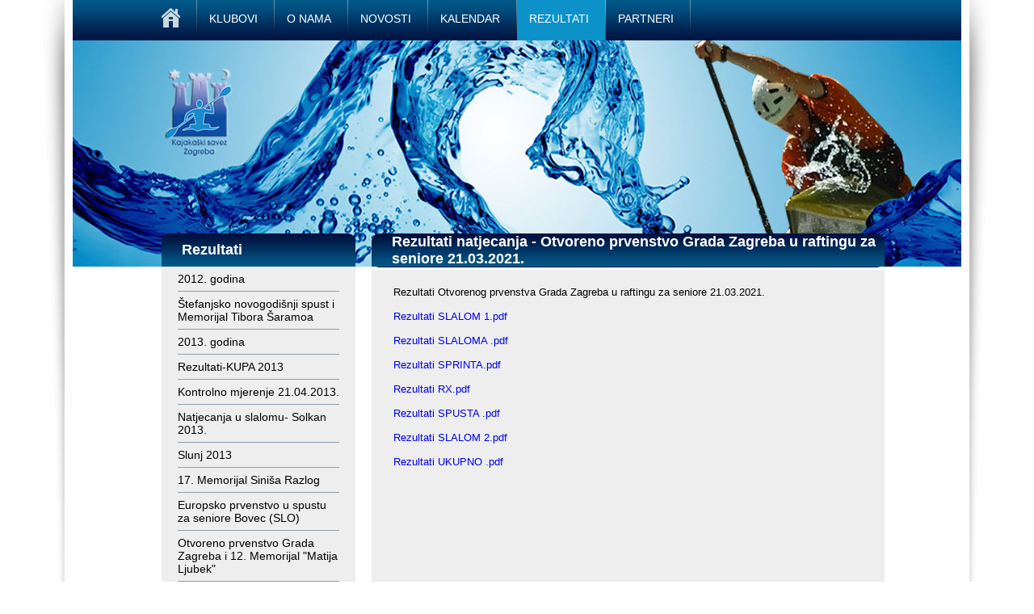

--- FILE ---
content_type: text/html; charset=utf-8
request_url: http://www.kajakaski-savez-zagreb.hr/default.aspx?id=1320
body_size: 43919
content:


<!DOCTYPE html PUBLIC "-//W3C//DTD XHTML 1.0 Transitional//EN" "http://www.w3.org/TR/xhtml1/DTD/xhtml1-transitional.dtd">

<html xmlns="http://www.w3.org/1999/xhtml">
<head>
    <meta http-equiv="Content-Type" content="text/html; charset=utf-8" />
    <title>
		Otvoreno prvenstvo Grada Zagreba u raftingu za seniore 21.03.2021. - Rezultati	 - 
		Kajakaški savez zagreb</title>
    <meta name="keywords" content="kajak, veslanje, kajak zagreb, kajak klub, kajakaski savez zagreb" />
    <meta name="description" content="Kajakaški savez zagreb nudi informacije o kajak i kanu klubovima u Zagrebu. Saznajte više o sportašima i klubovima, te samim natjecanjima i uspjesima sportaša i veslanju." />
    <meta http-equiv="Content-Language" content="hr" />
    <meta name="copyright" content="Kajakaški savez zagreb" />
    <meta name="author" content="Kajakaški savez zagreb" />
    <meta name="Distribution" content="Global" />
    <meta name="Rating" content="General" />
    <meta name="Robots" content="INDEX,FOLLOW" />
	<link href="default.css" rel="stylesheet" type="text/css" />

    <script type="text/javascript" src="js/mootools-core-1.3.2-full-compat-yc.js"></script>
    <script src="js/script.js" type="text/javascript"></script>

    <script src="js/Loop.js" type="text/javascript"></script>
    <script src="js/SlideShow.js" type="text/javascript"></script>
	
	<script src="js/slimbox.js" type="text/javascript"></script>
	<link rel="stylesheet" href="css/slimbox.css" type="text/css" media="screen" />

	<script type="text/javascript">
	  var _gaq = _gaq || [];
	  _gaq.push(['_setAccount', 'UA-38333129-1']);
	  _gaq.push(['_trackPageview']);
	  (function() {
		var ga = document.createElement('script'); ga.type = 'text/javascript'; ga.async = true;
		ga.src = ('https:' == document.location.protocol ? 'https://ssl' : 'http://www') + '.google-analytics.com/ga.js';
		var s = document.getElementsByTagName('script')[0]; s.parentNode.insertBefore(ga, s);
	  })();
	</script>
</head>
<body>

    <div class="mainRoot">
	    <div class="leftBorder"></div>
	    <div class="Root">
		    <div class="menuHolder">
			    <div class="holderLink">
				    <div class='putFloatFirst'><div class='linkBlocksImg'><a href='default.aspx'><img class='imgBlock' border='0' src='img/kuca.png' /></a></div> <img src='img/menuBorder.png' /></div><div class='putFloat'><div class='linkBlocks'><a href='default.aspx?id=6' class='links'>KLUBOVI</a></div> <img src='img/menuBorder.png' /></div><div class='putFloat'><div class='linkBlocks'><a href='default.aspx?id=7' class='links'>O NAMA</a></div> <img src='img/menuBorder.png' /></div><div class='putFloat'><div class='linkBlocks'><a href='default.aspx?id=23' class='links'>NOVOSTI</a></div> <img src='img/menuBorder.png' /></div><div class='putFloat'><div class='linkBlocks'><a href='default.aspx?id=531' class='links'>KALENDAR</a></div> <img src='img/menuBorder.png' /></div><div class='putFloatActive'><div class='linkBlocks'><a href='default.aspx?id=532' class='links'>REZULTATI	</a></div> <img src='img/menuBorder.png' /></div><div class='putFloat'><div class='linkBlocks'><a href='default.aspx?id=606' class='links'>PARTNERI</a></div> <img src='img/menuBorder.png' /></div>
			    </div>	
		    </div>

            


                <div class="mainbackgroundOstalo">
			        <div class="NaslovOstali">                    
                    </div>
		        </div>

                <div class="HolderOstalo">
			        <div class="natjecanjaLeft">
				        <table style="width:240px;" cellspacing="0" cellpadding="0">
					        <thead>
						        <tr class="manjiOkvirTop">
							        <th class="OkvirTopNaslov">
                                    Rezultati	
                                    </th>
						        </tr>
					        </thead>
					        <tbody style="background-color:rgb(238,238,238);">
						       <tr>    <td class='leftMargin'><a class='submenuLink' href='default.aspx?id=537'>2012. godina</a></td></tr><tr>    <td class='leftMargin'>	    <div class='natjecanjaLeftBorder'></div>    </td></tr><tr>    <td class='leftMargin'><a class='submenuLink' href='default.aspx?id=545'>Štefanjsko novogodišnji spust i Memorijal Tibora Šaramoa</a></td></tr><tr>    <td class='leftMargin'>	    <div class='natjecanjaLeftBorder'></div>    </td></tr><tr>    <td class='leftMargin'><a class='submenuLink' href='default.aspx?id=546'>2013. godina</a></td></tr><tr>    <td class='leftMargin'>	    <div class='natjecanjaLeftBorder'></div>    </td></tr><tr>    <td class='leftMargin'><a class='submenuLink' href='default.aspx?id=547'>Rezultati-KUPA 2013</a></td></tr><tr>    <td class='leftMargin'>	    <div class='natjecanjaLeftBorder'></div>    </td></tr><tr>    <td class='leftMargin'><a class='submenuLink' href='default.aspx?id=557'>Kontrolno mjerenje 21.04.2013.</a></td></tr><tr>    <td class='leftMargin'>	    <div class='natjecanjaLeftBorder'></div>    </td></tr><tr>    <td class='leftMargin'><a class='submenuLink' href='default.aspx?id=585'>Natjecanja u slalomu- Solkan 2013.</a></td></tr><tr>    <td class='leftMargin'>	    <div class='natjecanjaLeftBorder'></div>    </td></tr><tr>    <td class='leftMargin'><a class='submenuLink' href='default.aspx?id=586'>Slunj 2013</a></td></tr><tr>    <td class='leftMargin'>	    <div class='natjecanjaLeftBorder'></div>    </td></tr><tr>    <td class='leftMargin'><a class='submenuLink' href='default.aspx?id=710'>17. Memorijal Siniša Razlog</a></td></tr><tr>    <td class='leftMargin'>	    <div class='natjecanjaLeftBorder'></div>    </td></tr><tr>    <td class='leftMargin'><a class='submenuLink' href='default.aspx?id=711'>Europsko prvenstvo u spustu  za seniore Bovec (SLO) </a></td></tr><tr>    <td class='leftMargin'>	    <div class='natjecanjaLeftBorder'></div>    </td></tr><tr>    <td class='leftMargin'><a class='submenuLink' href='default.aspx?id=712'>Otvoreno prvenstvo Grada Zagreba i 12. Memorijal "Matija Ljubek"</a></td></tr><tr>    <td class='leftMargin'>	    <div class='natjecanjaLeftBorder'></div>    </td></tr><tr>    <td class='leftMargin'><a class='submenuLink' href='default.aspx?id=713'>Brandenburg 31.05. - 02.06.2013.</a></td></tr><tr>    <td class='leftMargin'>	    <div class='natjecanjaLeftBorder'></div>    </td></tr><tr>    <td class='leftMargin'><a class='submenuLink' href='default.aspx?id=714'>Europsko seniorsko prvenstvo u slalomu</a></td></tr><tr>    <td class='leftMargin'>	    <div class='natjecanjaLeftBorder'></div>    </td></tr><tr>    <td class='leftMargin'><a class='submenuLink' href='default.aspx?id=715'>Svjetsko prvenstvo u spustu za seniore - Solkan 2013</a></td></tr><tr>    <td class='leftMargin'>	    <div class='natjecanjaLeftBorder'></div>    </td></tr><tr>    <td class='leftMargin'><a class='submenuLink' href='default.aspx?id=716'>Svjetski kup I i II - Banja Luka BiH </a></td></tr><tr>    <td class='leftMargin'>	    <div class='natjecanjaLeftBorder'></div>    </td></tr><tr>    <td class='leftMargin'><a class='submenuLink' href='default.aspx?id=717'>Svjetski kup II </a></td></tr><tr>    <td class='leftMargin'>	    <div class='natjecanjaLeftBorder'></div>    </td></tr><tr>    <td class='leftMargin'><a class='submenuLink' href='default.aspx?id=718'>Svjetski kup finale, Valtellina ( ITA)</a></td></tr><tr>    <td class='leftMargin'>	    <div class='natjecanjaLeftBorder'></div>    </td></tr><tr>    <td class='leftMargin'><a class='submenuLink' href='default.aspx?id=719'>Svjetsko prvenstvo u spustu za juniore</a></td></tr><tr>    <td class='leftMargin'>	    <div class='natjecanjaLeftBorder'></div>    </td></tr><tr>    <td class='leftMargin'><a class='submenuLink' href='default.aspx?id=720'>Prvenstvo Republike Hrvatske u kajaku i kanuu na mirnim vodama</a></td></tr><tr>    <td class='leftMargin'>	    <div class='natjecanjaLeftBorder'></div>    </td></tr><tr>    <td class='leftMargin'><a class='submenuLink' href='default.aspx?id=721'>Europsko prvenstvo U23</a></td></tr><tr>    <td class='leftMargin'>	    <div class='natjecanjaLeftBorder'></div>    </td></tr><tr>    <td class='leftMargin'><a class='submenuLink' href='default.aspx?id=722'>Lovrenčevo 2013</a></td></tr><tr>    <td class='leftMargin'>	    <div class='natjecanjaLeftBorder'></div>    </td></tr><tr>    <td class='leftMargin'><a class='submenuLink' href='default.aspx?id=723'>Svjetski kup - Tacen (SLO)</a></td></tr><tr>    <td class='leftMargin'>	    <div class='natjecanjaLeftBorder'></div>    </td></tr><tr>    <td class='leftMargin'><a class='submenuLink' href='default.aspx?id=724'>Prvenstvo Republike Hrvatske u spustu i slalomu</a></td></tr><tr>    <td class='leftMargin'>	    <div class='natjecanjaLeftBorder'></div>    </td></tr><tr>    <td class='leftMargin'><a class='submenuLink' href='default.aspx?id=725'>Svjetsko prvenstvo u maratonu</a></td></tr><tr>    <td class='leftMargin'>	    <div class='natjecanjaLeftBorder'></div>    </td></tr><tr>    <td class='leftMargin'><a class='submenuLink' href='default.aspx?id=726'>46. Međunarodni kajakaški maraton</a></td></tr><tr>    <td class='leftMargin'>	    <div class='natjecanjaLeftBorder'></div>    </td></tr><tr>    <td class='leftMargin'><a class='submenuLink' href='default.aspx?id=727'>9. Varaždinski kajak kanu maraton</a></td></tr><tr>    <td class='leftMargin'>	    <div class='natjecanjaLeftBorder'></div>    </td></tr><tr>    <td class='leftMargin'><a class='submenuLink' href='default.aspx?id=730'>Otvoreno prvenstvo Grada Zagreba u slalomu 2013.</a></td></tr><tr>    <td class='leftMargin'>	    <div class='natjecanjaLeftBorder'></div>    </td></tr><tr>    <td class='leftMargin'><a class='submenuLink' href='default.aspx?id=734'>Otvoreno prvenstvo Grada Zagreba u spustu, Jesenski spust</a></td></tr><tr>    <td class='leftMargin'>	    <div class='natjecanjaLeftBorder'></div>    </td></tr><tr>    <td class='leftMargin'><a class='submenuLink' href='default.aspx?id=736'>29. kajakaški maraton, Ardeche 2013</a></td></tr><tr>    <td class='leftMargin'>	    <div class='natjecanjaLeftBorder'></div>    </td></tr><tr>    <td class='leftMargin'><a class='submenuLink' href='default.aspx?id=747'>43. Štefanjsko novogodišnji spust i  18. Memorijal "Tibor Šaramo"</a></td></tr><tr>    <td class='leftMargin'>	    <div class='natjecanjaLeftBorder'></div>    </td></tr><tr>    <td class='leftMargin'><a class='submenuLink' href='default.aspx?id=767'>2014. godina</a></td></tr><tr>    <td class='leftMargin'>	    <div class='natjecanjaLeftBorder'></div>    </td></tr><tr>    <td class='leftMargin'><a class='submenuLink' href='default.aspx?id=768'>Državno prvenstvo Slovenije u sprintu na mirnim vodama na 5000m -Most na Soči</a></td></tr><tr>    <td class='leftMargin'>	    <div class='natjecanjaLeftBorder'></div>    </td></tr><tr>    <td class='leftMargin'><a class='submenuLink' href='default.aspx?id=769'>Medvode - Tacen kajak - kanu spust </a></td></tr><tr>    <td class='leftMargin'>	    <div class='natjecanjaLeftBorder'></div>    </td></tr><tr>    <td class='leftMargin'><a class='submenuLink' href='default.aspx?id=770'>Solkan - Slovenija, 05.04. -  06.04.2014.</a></td></tr><tr>    <td class='leftMargin'>	    <div class='natjecanjaLeftBorder'></div>    </td></tr><tr>    <td class='leftMargin'><a class='submenuLink' href='default.aspx?id=772'>Državno prvenstvo u maratonu u kajaku i kanuu na mirnim vodama </a></td></tr><tr>    <td class='leftMargin'>	    <div class='natjecanjaLeftBorder'></div>    </td></tr><tr>    <td class='leftMargin'><a class='submenuLink' href='default.aspx?id=773'>IKAS 2014</a></td></tr><tr>    <td class='leftMargin'>	    <div class='natjecanjaLeftBorder'></div>    </td></tr><tr>    <td class='leftMargin'><a class='submenuLink' href='default.aspx?id=779'>Kupa 2014.</a></td></tr><tr>    <td class='leftMargin'>	    <div class='natjecanjaLeftBorder'></div>    </td></tr><tr>    <td class='leftMargin'><a class='submenuLink' href='default.aspx?id=782'>18. Memorijal Siniša Razlog</a></td></tr><tr>    <td class='leftMargin'>	    <div class='natjecanjaLeftBorder'></div>    </td></tr><tr>    <td class='leftMargin'><a class='submenuLink' href='default.aspx?id=785'>Tacen, slalom 17. -18. 05.2014</a></td></tr><tr>    <td class='leftMargin'>	    <div class='natjecanjaLeftBorder'></div>    </td></tr><tr>    <td class='leftMargin'><a class='submenuLink' href='default.aspx?id=787'>Međunarodna regata "Slavonski Brod 2014"</a></td></tr><tr>    <td class='leftMargin'>	    <div class='natjecanjaLeftBorder'></div>    </td></tr><tr>    <td class='leftMargin'><a class='submenuLink' href='default.aspx?id=788'>Otvoreno prvenstvo Grada Zagreba i 13. Memorijal "Matija Ljubek"</a></td></tr><tr>    <td class='leftMargin'>	    <div class='natjecanjaLeftBorder'></div>    </td></tr><tr>    <td class='leftMargin'><a class='submenuLink' href='default.aspx?id=789'>1. utrka Kupa Republike Hrvatske u kajaku i kanuu  na mirnim vodama za mlađe kadete, kadete i mlađe juniore</a></td></tr><tr>    <td class='leftMargin'>	    <div class='natjecanjaLeftBorder'></div>    </td></tr><tr>    <td class='leftMargin'><a class='submenuLink' href='default.aspx?id=792'>Europsko seniorsko prvenstvo - slalom, Beč, AUT</a></td></tr><tr>    <td class='leftMargin'>	    <div class='natjecanjaLeftBorder'></div>    </td></tr><tr>    <td class='leftMargin'><a class='submenuLink' href='default.aspx?id=793'>Svjetski kup 1, London, GBR</a></td></tr><tr>    <td class='leftMargin'>	    <div class='natjecanjaLeftBorder'></div>    </td></tr><tr>    <td class='leftMargin'><a class='submenuLink' href='default.aspx?id=794'>Svjetski kup, Bohinj Slovenija</a></td></tr><tr>    <td class='leftMargin'>	    <div class='natjecanjaLeftBorder'></div>    </td></tr><tr>    <td class='leftMargin'><a class='submenuLink' href='default.aspx?id=796'>Svjetsko prvenstvo - Valtellina, Italija</a></td></tr><tr>    <td class='leftMargin'>	    <div class='natjecanjaLeftBorder'></div>    </td></tr><tr>    <td class='leftMargin'><a class='submenuLink' href='default.aspx?id=797'>Svjetski kup 2 u  slalomu  - Tacen , Slovenija</a></td></tr><tr>    <td class='leftMargin'>	    <div class='natjecanjaLeftBorder'></div>    </td></tr><tr>    <td class='leftMargin'><a class='submenuLink' href='default.aspx?id=798'>Europsko prvenstvo u maratonu - mirne vode, Pieštany Slovačka</a></td></tr><tr>    <td class='leftMargin'>	    <div class='natjecanjaLeftBorder'></div>    </td></tr><tr>    <td class='leftMargin'><a class='submenuLink' href='default.aspx?id=799'>2. utrka Kupa RH u kajaku i kanuu na mirnim vodama, Petnja </a></td></tr><tr>    <td class='leftMargin'>	    <div class='natjecanjaLeftBorder'></div>    </td></tr><tr>    <td class='leftMargin'><a class='submenuLink' href='default.aspx?id=800'>Svjetski kup 3 - slalom, Prag</a></td></tr><tr>    <td class='leftMargin'>	    <div class='natjecanjaLeftBorder'></div>    </td></tr><tr>    <td class='leftMargin'><a class='submenuLink' href='default.aspx?id=802'>Svjetski kup - Lofer (AUT)</a></td></tr><tr>    <td class='leftMargin'>	    <div class='natjecanjaLeftBorder'></div>    </td></tr><tr>    <td class='leftMargin'><a class='submenuLink' href='default.aspx?id=804'>Europsko juniorsko i U23 prvenstvo - mirne vode</a></td></tr><tr>    <td class='leftMargin'>	    <div class='natjecanjaLeftBorder'></div>    </td></tr><tr>    <td class='leftMargin'><a class='submenuLink' href='default.aspx?id=805'>Europsko juniorsko i U23 prvenstvo - slalom, Skopje</a></td></tr><tr>    <td class='leftMargin'>	    <div class='natjecanjaLeftBorder'></div>    </td></tr><tr>    <td class='leftMargin'><a class='submenuLink' href='default.aspx?id=809'>3. utrka Kupa Republike Hrvatske, Prelog</a></td></tr><tr>    <td class='leftMargin'>	    <div class='natjecanjaLeftBorder'></div>    </td></tr><tr>    <td class='leftMargin'><a class='submenuLink' href='default.aspx?id=810'>Europsko juniorsko prvenstvo u kajaku i kanuu na divljim vodama "Vrbas 2014"</a></td></tr><tr>    <td class='leftMargin'>	    <div class='natjecanjaLeftBorder'></div>    </td></tr><tr>    <td class='leftMargin'><a class='submenuLink' href='default.aspx?id=811'>Svjetski kup 5, Augsburg - Njemačka</a></td></tr><tr>    <td class='leftMargin'>	    <div class='natjecanjaLeftBorder'></div>    </td></tr><tr>    <td class='leftMargin'><a class='submenuLink' href='default.aspx?id=813'>  Prvenstvo RH u kajaku i kanuu na mirnim vodama</a></td></tr><tr>    <td class='leftMargin'>	    <div class='natjecanjaLeftBorder'></div>    </td></tr><tr>    <td class='leftMargin'><a class='submenuLink' href='default.aspx?id=890'>Prvenstvo Republike Hrvatske u spustu i slalomu 2014. Donja Dubrava</a></td></tr><tr>    <td class='leftMargin'>	    <div class='natjecanjaLeftBorder'></div>    </td></tr><tr>    <td class='leftMargin'><a class='submenuLink' href='default.aspx?id=902'>10. Varaždinski kajak kanu maraton 2014.</a></td></tr><tr>    <td class='leftMargin'>	    <div class='natjecanjaLeftBorder'></div>    </td></tr><tr>    <td class='leftMargin'><a class='submenuLink' href='default.aspx?id=903'>Otvoreno prvenstvo Grada Zagreba u slalomu</a></td></tr><tr>    <td class='leftMargin'>	    <div class='natjecanjaLeftBorder'></div>    </td></tr><tr>    <td class='leftMargin'><a class='submenuLink' href='default.aspx?id=906'>Otvoreno prvenstvo Grada Zagreba u spustu, Jesenjski spust</a></td></tr><tr>    <td class='leftMargin'>	    <div class='natjecanjaLeftBorder'></div>    </td></tr><tr>    <td class='leftMargin'><a class='submenuLink' href='default.aspx?id=910'>World ranking u disciplini maratona za 2014. godinu</a></td></tr><tr>    <td class='leftMargin'>	    <div class='natjecanjaLeftBorder'></div>    </td></tr><tr>    <td class='leftMargin'><a class='submenuLink' href='default.aspx?id=918'>44. Štefanjski spust i 19. Memorijal "Tibor Šaramo"</a></td></tr><tr>    <td class='leftMargin'>	    <div class='natjecanjaLeftBorder'></div>    </td></tr><tr>    <td class='leftMargin'><a class='submenuLink' href='default.aspx?id=938'>Rezultati 2015. godina</a></td></tr><tr>    <td class='leftMargin'>	    <div class='natjecanjaLeftBorder'></div>    </td></tr><tr>    <td class='leftMargin'><a class='submenuLink' href='default.aspx?id=939'>Prvenstva Republike Hrvatske u maratonu u kajaku i kanuu na mirnim vodama za 2015. godinu</a></td></tr><tr>    <td class='leftMargin'>	    <div class='natjecanjaLeftBorder'></div>    </td></tr><tr>    <td class='leftMargin'><a class='submenuLink' href='default.aspx?id=941'>Kontrolno mjerenje </a></td></tr><tr>    <td class='leftMargin'>	    <div class='natjecanjaLeftBorder'></div>    </td></tr><tr>    <td class='leftMargin'><a class='submenuLink' href='default.aspx?id=957'>Kupa 2015</a></td></tr><tr>    <td class='leftMargin'>	    <div class='natjecanjaLeftBorder'></div>    </td></tr><tr>    <td class='leftMargin'><a class='submenuLink' href='default.aspx?id=964'>Otvoreno prvenstvo Grada Zagreba i 14. Memorijal "Matija Ljubek"</a></td></tr><tr>    <td class='leftMargin'>	    <div class='natjecanjaLeftBorder'></div>    </td></tr><tr>    <td class='leftMargin'><a class='submenuLink' href='default.aspx?id=965'>2. utrka Kupa Republike Hrvatske </a></td></tr><tr>    <td class='leftMargin'>	    <div class='natjecanjaLeftBorder'></div>    </td></tr><tr>    <td class='leftMargin'><a class='submenuLink' href='default.aspx?id=966'>Europsko seniorsko prvenstvo  u spustu na divljim vodama Vrbas 2015</a></td></tr><tr>    <td class='leftMargin'>	    <div class='natjecanjaLeftBorder'></div>    </td></tr><tr>    <td class='leftMargin'><a class='submenuLink' href='default.aspx?id=967'>ECA Cup 3, Bihać (BiH)</a></td></tr><tr>    <td class='leftMargin'>	    <div class='natjecanjaLeftBorder'></div>    </td></tr><tr>    <td class='leftMargin'><a class='submenuLink' href='default.aspx?id=969'>ECA Cup 3 sprint - spust, Celje (SLO)</a></td></tr><tr>    <td class='leftMargin'>	    <div class='natjecanjaLeftBorder'></div>    </td></tr><tr>    <td class='leftMargin'><a class='submenuLink' href='default.aspx?id=970'>Svjetski kup 1 slalom _Prag, CZE</a></td></tr><tr>    <td class='leftMargin'>	    <div class='natjecanjaLeftBorder'></div>    </td></tr><tr>    <td class='leftMargin'><a class='submenuLink' href='default.aspx?id=971'>Svjetsko seniorsko prvenstvo u sprintu, Beč ,AUT</a></td></tr><tr>    <td class='leftMargin'>	    <div class='natjecanjaLeftBorder'></div>    </td></tr><tr>    <td class='leftMargin'><a class='submenuLink' href='default.aspx?id=975'>Svjetski kup 3, slalom Liptovsky Mikulaš</a></td></tr><tr>    <td class='leftMargin'>	    <div class='natjecanjaLeftBorder'></div>    </td></tr><tr>    <td class='leftMargin'><a class='submenuLink' href='default.aspx?id=976'>Europsko prvenstvo u kajaku i kanuu na mirnim vodama, Bohinj,Slovenija</a></td></tr><tr>    <td class='leftMargin'>	    <div class='natjecanjaLeftBorder'></div>    </td></tr><tr>    <td class='leftMargin'><a class='submenuLink' href='default.aspx?id=978'>Prvenstva Republike Hrvatske u kajaku i kanuu na mirnim vodama </a></td></tr><tr>    <td class='leftMargin'>	    <div class='natjecanjaLeftBorder'></div>    </td></tr><tr>    <td class='leftMargin'><a class='submenuLink' href='default.aspx?id=979'>Svjetsko  prvenstvo za juniore i U-23 nastup  u spustu na divljim vodama, Nantahala USA</a></td></tr><tr>    <td class='leftMargin'>	    <div class='natjecanjaLeftBorder'></div>    </td></tr><tr>    <td class='leftMargin'><a class='submenuLink' href='default.aspx?id=980'>Otvoreno Prvenstvo Republike Hrvatske u slalomu i spustu, </a></td></tr><tr>    <td class='leftMargin'>	    <div class='natjecanjaLeftBorder'></div>    </td></tr><tr>    <td class='leftMargin'><a class='submenuLink' href='default.aspx?id=1069'>Otvoreno Prvenstvo Grada Zagreba u slalomu</a></td></tr><tr>    <td class='leftMargin'>	    <div class='natjecanjaLeftBorder'></div>    </td></tr><tr>    <td class='leftMargin'><a class='submenuLink' href='default.aspx?id=1071'>Otvoreno Prvenstvo Grada Zagreba u spustu, Jesenski spust</a></td></tr><tr>    <td class='leftMargin'>	    <div class='natjecanjaLeftBorder'></div>    </td></tr><tr>    <td class='leftMargin'><a class='submenuLink' href='default.aspx?id=1075'>45. Štefanjski spust i 20.Memorijal Tibor Šaramo</a></td></tr><tr>    <td class='leftMargin'>	    <div class='natjecanjaLeftBorder'></div>    </td></tr><tr>    <td class='leftMargin'><a class='submenuLink' href='default.aspx?id=1093'>2016. godina</a></td></tr><tr>    <td class='leftMargin'>	    <div class='natjecanjaLeftBorder'></div>    </td></tr><tr>    <td class='leftMargin'><a class='submenuLink' href='default.aspx?id=1095'>Kupa 2016.</a></td></tr><tr>    <td class='leftMargin'>	    <div class='natjecanjaLeftBorder'></div>    </td></tr><tr>    <td class='leftMargin'><a class='submenuLink' href='default.aspx?id=1098'>Prvenstvo Republike Hrvatske u maratonu-kajak i kanu mirne vode</a></td></tr><tr>    <td class='leftMargin'>	    <div class='natjecanjaLeftBorder'></div>    </td></tr><tr>    <td class='leftMargin'><a class='submenuLink' href='default.aspx?id=1108'>20. Memorijal Siniša Razlog 2016.</a></td></tr><tr>    <td class='leftMargin'>	    <div class='natjecanjaLeftBorder'></div>    </td></tr><tr>    <td class='leftMargin'><a class='submenuLink' href='default.aspx?id=1109'>15. Memorijalna utrka Matija Ljubek i 1. Zagreb Open Water Festival 2016.</a></td></tr><tr>    <td class='leftMargin'>	    <div class='natjecanjaLeftBorder'></div>    </td></tr><tr>    <td class='leftMargin'><a class='submenuLink' href='default.aspx?id=1112'>Svjetsko prvenstvo u kajaku i kanuu na divljim vodama za seniore „Banja Luka – Vrbas 2016“</a></td></tr><tr>    <td class='leftMargin'>	    <div class='natjecanjaLeftBorder'></div>    </td></tr><tr>    <td class='leftMargin'><a class='submenuLink' href='default.aspx?id=1122'>Prvenstva Repubike Hrvatske u kajaku i kanuu na divljim vodama za kadete i juniore </a></td></tr><tr>    <td class='leftMargin'>	    <div class='natjecanjaLeftBorder'></div>    </td></tr><tr>    <td class='leftMargin'><a class='submenuLink' href='default.aspx?id=1126'>Prvenstvo Republike Hrvatske u slalomu za seniore 2016.</a></td></tr><tr>    <td class='leftMargin'>	    <div class='natjecanjaLeftBorder'></div>    </td></tr><tr>    <td class='leftMargin'><a class='submenuLink' href='default.aspx?id=1127'>47. Međunarodni kajakaški maraton Brežice -Zagreb</a></td></tr><tr>    <td class='leftMargin'>	    <div class='natjecanjaLeftBorder'></div>    </td></tr><tr>    <td class='leftMargin'><a class='submenuLink' href='default.aspx?id=1131'>Otvoreno Prvenstvo Republike Hrvatske i Grada Zagreba u spustu, Jesenski spust</a></td></tr><tr>    <td class='leftMargin'>	    <div class='natjecanjaLeftBorder'></div>    </td></tr><tr>    <td class='leftMargin'><a class='submenuLink' href='default.aspx?id=1135'>46. Štefanjski spust i 21. Memorijal "Tibor Šaramo"</a></td></tr><tr>    <td class='leftMargin'>	    <div class='natjecanjaLeftBorder'></div>    </td></tr><tr>    <td class='leftMargin'><a class='submenuLink' href='default.aspx?id=1142'>2017. godina</a></td></tr><tr>    <td class='leftMargin'>	    <div class='natjecanjaLeftBorder'></div>    </td></tr><tr>    <td class='leftMargin'><a class='submenuLink' href='default.aspx?id=1143'>Medvode -Tacen- spust</a></td></tr><tr>    <td class='leftMargin'>	    <div class='natjecanjaLeftBorder'></div>    </td></tr><tr>    <td class='leftMargin'><a class='submenuLink' href='default.aspx?id=1144'>Međunarodna regata- Mantova -Italija </a></td></tr><tr>    <td class='leftMargin'>	    <div class='natjecanjaLeftBorder'></div>    </td></tr><tr>    <td class='leftMargin'><a class='submenuLink' href='default.aspx?id=1145'>Državno prvenstvo u maratonu - kajak i kanu - mirne i divlje vode</a></td></tr><tr>    <td class='leftMargin'>	    <div class='natjecanjaLeftBorder'></div>    </td></tr><tr>    <td class='leftMargin'><a class='submenuLink' href='default.aspx?id=1146'>IKAS 2017.</a></td></tr><tr>    <td class='leftMargin'>	    <div class='natjecanjaLeftBorder'></div>    </td></tr><tr>    <td class='leftMargin'><a class='submenuLink' href='default.aspx?id=1147'>ECA Cup 2 spust - sprint, Banja Luka Vrbas 2017</a></td></tr><tr>    <td class='leftMargin'>	    <div class='natjecanjaLeftBorder'></div>    </td></tr><tr>    <td class='leftMargin'><a class='submenuLink' href='default.aspx?id=1152'>Prvenstvo Republike Hrvatske u kajaku i kanuu na mirnim vodama 2017.</a></td></tr><tr>    <td class='leftMargin'>	    <div class='natjecanjaLeftBorder'></div>    </td></tr><tr>    <td class='leftMargin'><a class='submenuLink' href='default.aspx?id=1197'>22. Memorijal "Tibor Šaramo" i 47. Tradicionalni Štefanjski spust</a></td></tr><tr>    <td class='leftMargin'>	    <div class='natjecanjaLeftBorder'></div>    </td></tr><tr>    <td class='leftMargin'><a class='submenuLink' href='default.aspx?id=1209'>2018. godina</a></td></tr><tr>    <td class='leftMargin'>	    <div class='natjecanjaLeftBorder'></div>    </td></tr><tr>    <td class='leftMargin'><a class='submenuLink' href='default.aspx?id=1210'>Otvorenje sezone Tacen -slalom</a></td></tr><tr>    <td class='leftMargin'>	    <div class='natjecanjaLeftBorder'></div>    </td></tr><tr>    <td class='leftMargin'><a class='submenuLink' href='default.aspx?id=1211'>Europski kup_Skopje_07042018</a></td></tr><tr>    <td class='leftMargin'>	    <div class='natjecanjaLeftBorder'></div>    </td></tr><tr>    <td class='leftMargin'><a class='submenuLink' href='default.aspx?id=1212'>IKAS_2018</a></td></tr><tr>    <td class='leftMargin'>	    <div class='natjecanjaLeftBorder'></div>    </td></tr><tr>    <td class='leftMargin'><a class='submenuLink' href='default.aspx?id=1214'>KUPA 2018</a></td></tr><tr>    <td class='leftMargin'>	    <div class='natjecanjaLeftBorder'></div>    </td></tr><tr>    <td class='leftMargin'><a class='submenuLink' href='default.aspx?id=1215'>Otvoreno prvenstvo Republike Hrvatske u kajaku i kanuu u maratonu, Sisak 2018</a></td></tr><tr>    <td class='leftMargin'>	    <div class='natjecanjaLeftBorder'></div>    </td></tr><tr>    <td class='leftMargin'><a class='submenuLink' href='default.aspx?id=1219'>17. Memorijal "Matija Ljubek 2018"</a></td></tr><tr>    <td class='leftMargin'>	    <div class='natjecanjaLeftBorder'></div>    </td></tr><tr>    <td class='leftMargin'><a class='submenuLink' href='default.aspx?id=1232'>23. Memorijal "Tibor Šaramo" i 48. Štefanjski spust</a></td></tr><tr>    <td class='leftMargin'>	    <div class='natjecanjaLeftBorder'></div>    </td></tr><tr>    <td class='leftMargin'><a class='submenuLink' href='default.aspx?id=1240'>2019. godina</a></td></tr><tr>    <td class='leftMargin'>	    <div class='natjecanjaLeftBorder'></div>    </td></tr><tr>    <td class='leftMargin'><a class='submenuLink' href='default.aspx?id=1243'>Prvenstvo Republike Hrvatske u maratonu u kajaku i kanuu na mirnim vodama  </a></td></tr><tr>    <td class='leftMargin'>	    <div class='natjecanjaLeftBorder'></div>    </td></tr><tr>    <td class='leftMargin'><a class='submenuLink' href='default.aspx?id=1245'>Kupa 2019</a></td></tr><tr>    <td class='leftMargin'>	    <div class='natjecanjaLeftBorder'></div>    </td></tr><tr>    <td class='leftMargin'><a class='submenuLink' href='default.aspx?id=1249'>ECA europa-cup i ICF WW Sprint  Augsburg/Eiskanal 27.-28.04.2019.</a></td></tr><tr>    <td class='leftMargin'>	    <div class='natjecanjaLeftBorder'></div>    </td></tr><tr>    <td class='leftMargin'><a class='submenuLink' href='default.aspx?id=1250'>Međunarodni canoe slalom -Tacen 27.-28.04.2019.</a></td></tr><tr>    <td class='leftMargin'>	    <div class='natjecanjaLeftBorder'></div>    </td></tr><tr>    <td class='leftMargin'><a class='submenuLink' href='default.aspx?id=1257'>Državno prvenstvo u kajaku i kanuu na mirnim vodama Zagreb 19.-21.7.2019.</a></td></tr><tr>    <td class='leftMargin'>	    <div class='natjecanjaLeftBorder'></div>    </td></tr><tr>    <td class='leftMargin'><a class='submenuLink' href='default.aspx?id=1274'>24. Memorijal "Tibor Šaramo" i 49. Tradicionalni Štefanjski spust</a></td></tr><tr>    <td class='leftMargin'>	    <div class='natjecanjaLeftBorder'></div>    </td></tr><tr>    <td class='leftMargin'><a class='submenuLink' href='default.aspx?id=1284'>2020. godina</a></td></tr><tr>    <td class='leftMargin'>	    <div class='natjecanjaLeftBorder'></div>    </td></tr><tr>    <td class='leftMargin'><a class='submenuLink' href='default.aspx?id=1286'>Otvoreno prvenstvo Grada Zagreba na mirnim vodama za mlađe kadete,  kadete, juniore i seniore</a></td></tr><tr>    <td class='leftMargin'>	    <div class='natjecanjaLeftBorder'></div>    </td></tr><tr>    <td class='leftMargin'><a class='submenuLink' href='default.aspx?id=1291'>Prvenstvo Republike Hrvatske u slalomu i spustu, Donja Dubrava 27. i 28. lipnja 2020.</a></td></tr><tr>    <td class='leftMargin'>	    <div class='natjecanjaLeftBorder'></div>    </td></tr><tr>    <td class='leftMargin'><a class='submenuLink' href='default.aspx?id=1292'>Prvenstvo Republike Hrvatske - mirna voda, Zagreb 31.7.-2.8.2020.</a></td></tr><tr>    <td class='leftMargin'>	    <div class='natjecanjaLeftBorder'></div>    </td></tr><tr>    <td class='leftMargin'><a class='submenuLink' href='default.aspx?id=1302'>Memorijalni spust -klasika  Zdravko Tumara 21.11.2020.</a></td></tr><tr>    <td class='leftMargin'>	    <div class='natjecanjaLeftBorder'></div>    </td></tr><tr>    <td class='leftMargin'><a class='submenuLink' href='default.aspx?id=1304'>Prvenstvo Republike Hrvatske u spustu- klasika za juniore i seniore 21.11.2020.</a></td></tr><tr>    <td class='leftMargin'>	    <div class='natjecanjaLeftBorder'></div>    </td></tr><tr>    <td class='leftMargin'><a class='submenuLink' href='default.aspx?id=1319'>2021. godina</a></td></tr><tr>    <td class='leftMargin'>	    <div class='natjecanjaLeftBorder'></div>    </td></tr><tr>    <td class='leftMargin'><strong><a class='submenuLink' href='default.aspx?id=1320'>Otvoreno prvenstvo Grada Zagreba u raftingu za seniore 21.03.2021.</a></strong></td></tr><tr>    <td class='leftMargin'>	    <div class='natjecanjaLeftBorder'></div>    </td></tr><tr>    <td class='leftMargin'><a class='submenuLink' href='default.aspx?id=1328'>European Open canoe slalom Cup</a></td></tr><tr>    <td class='leftMargin'>	    <div class='natjecanjaLeftBorder'></div>    </td></tr><tr>    <td class='leftMargin'><a class='submenuLink' href='default.aspx?id=1330'>2. utrka Kupa Grad Zagreba</a></td></tr><tr>    <td class='leftMargin'>	    <div class='natjecanjaLeftBorder'></div>    </td></tr><tr>    <td class='leftMargin'><a class='submenuLink' href='default.aspx?id=1331'>Otvoreno Prvenstvo Grada Zagreba i Memorijal Matije Ljubeka</a></td></tr><tr>    <td class='leftMargin'>	    <div class='natjecanjaLeftBorder'></div>    </td></tr><tr>    <td class='leftMargin'><a class='submenuLink' href='default.aspx?id=1336'> 1. utrka Kupa RH - Hrvatske kajakaške lige i 50. Majskog turnira gradova Belišće 15.5.2021. </a></td></tr><tr>    <td class='leftMargin'>	    <div class='natjecanjaLeftBorder'></div>    </td></tr><tr>    <td class='leftMargin'><a class='submenuLink' href='default.aspx?id=1347'> 50. Štefanjski spust i 25. Memorijal Tibora Šaramoa</a></td></tr><tr>    <td class='leftMargin'>	    <div class='natjecanjaLeftBorder'></div>    </td></tr><tr>    <td class='leftMargin'><a class='submenuLink' href='default.aspx?id=1363'>2022. godina</a></td></tr><tr>    <td class='leftMargin'>	    <div class='natjecanjaLeftBorder'></div>    </td></tr><tr>    <td class='leftMargin'><a class='submenuLink' href='default.aspx?id=1366'>Otvoreno Prvenstvo Grada Zagreba u maratonu</a></td></tr><tr>    <td class='leftMargin'>	    <div class='natjecanjaLeftBorder'></div>    </td></tr><tr>    <td class='leftMargin'><a class='submenuLink' href='default.aspx?id=1367'>Watermark Ludbreg</a></td></tr><tr>    <td class='leftMargin'>	    <div class='natjecanjaLeftBorder'></div>    </td></tr><tr>    <td class='leftMargin'><a class='submenuLink' href='default.aspx?id=1370'>Otvoreno Prvenstvo Grada Zagreba i 20. Memorijal Matije Ljubeka 2022</a></td></tr><tr>    <td class='leftMargin'>	    <div class='natjecanjaLeftBorder'></div>    </td></tr><tr>    <td class='leftMargin'><a class='submenuLink' href='default.aspx?id=1375'>Državno prvenstvo -mirne vode </a></td></tr><tr>    <td class='leftMargin'>	    <div class='natjecanjaLeftBorder'></div>    </td></tr><tr>    <td class='leftMargin'><a class='submenuLink' href='default.aspx?id=1396'>Državno prvenstvo -slalom-kadeti i juniori, Donja Dubrava 02.09.2022.</a></td></tr><tr>    <td class='leftMargin'>	    <div class='natjecanjaLeftBorder'></div>    </td></tr><tr>    <td class='leftMargin'><a class='submenuLink' href='default.aspx?id=1397'>Državno prvenstvo -spust-sprint-kadeti i juniori, Donja Dubrava,02.09.2022</a></td></tr><tr>    <td class='leftMargin'>	    <div class='natjecanjaLeftBorder'></div>    </td></tr><tr>    <td class='leftMargin'><a class='submenuLink' href='default.aspx?id=1398'>Državno prvenstvo-slalom-seniori, Donja Dubrava 03.09.2022.</a></td></tr><tr>    <td class='leftMargin'>	    <div class='natjecanjaLeftBorder'></div>    </td></tr><tr>    <td class='leftMargin'><a class='submenuLink' href='default.aspx?id=1399'>Državno prvenstvo -spust-sprint-seniori-Donja Dubrava, 04.09.2022</a></td></tr><tr>    <td class='leftMargin'>	    <div class='natjecanjaLeftBorder'></div>    </td></tr><tr>    <td class='leftMargin'><a class='submenuLink' href='default.aspx?id=1408'>53. Međunarodni kajakaški maratona Sava, Samoborski Otok -Zagreb	                 </a></td></tr><tr>    <td class='leftMargin'>	    <div class='natjecanjaLeftBorder'></div>    </td></tr><tr>    <td class='leftMargin'><a class='submenuLink' href='default.aspx?id=1409'>Otvoreno prvenstvo Grada Zagreba u spustu u kajaku i kanuu, Jesenski spust i Memorijal “Zdravko Tumara-Eke“</a></td></tr><tr>    <td class='leftMargin'>	    <div class='natjecanjaLeftBorder'></div>    </td></tr><tr>    <td class='leftMargin'><a class='submenuLink' href='default.aspx?id=1415'>51. Štefanjski spust i 26. Memorijal Tibor Šaramo</a></td></tr><tr>    <td class='leftMargin'>	    <div class='natjecanjaLeftBorder'></div>    </td></tr><tr>    <td class='leftMargin'><a class='submenuLink' href='default.aspx?id=1422'>2023. godina</a></td></tr><tr>    <td class='leftMargin'>	    <div class='natjecanjaLeftBorder'></div>    </td></tr><tr>    <td class='leftMargin'><a class='submenuLink' href='default.aspx?id=1425'>Otvoreno Prvenstvo Grada Zagreba u maratonu 02.04.2023.</a></td></tr><tr>    <td class='leftMargin'>	    <div class='natjecanjaLeftBorder'></div>    </td></tr><tr>    <td class='leftMargin'><a class='submenuLink' href='default.aspx?id=1432'>Otvoreno Prvenstvo Grada Zagreba i  21. Memorijal Matije Ljubeka 2023</a></td></tr><tr>    <td class='leftMargin'>	    <div class='natjecanjaLeftBorder'></div>    </td></tr><tr>    <td class='leftMargin'><a class='submenuLink' href='default.aspx?id=1446'>Prvenstvo Republike Hrvatske na mirnim vodama za sve uzrasne kategorije, 15. - 17. rujna 2023.</a></td></tr><tr>    <td class='leftMargin'>	    <div class='natjecanjaLeftBorder'></div>    </td></tr><tr>    <td class='leftMargin'><a class='submenuLink' href='default.aspx?id=1448'>54. Međunarodni kajakaški maraton</a></td></tr><tr>    <td class='leftMargin'>	    <div class='natjecanjaLeftBorder'></div>    </td></tr><tr>    <td class='leftMargin'><a class='submenuLink' href='default.aspx?id=1453'>Otvoreno Prvenstvo Grada Zagreba, Jesenski spust i Memorijal Zdravko Tumara- Eke 2023. Prvenstvo Republike Hrvatske u spustu za kadete, juniore i seniore</a></td></tr><tr>    <td class='leftMargin'>	    <div class='natjecanjaLeftBorder'></div>    </td></tr>
					        </tbody>
				        </table>
				        <div class="leftBottomOkvir"></div>
						
						
						
			        </div>
			        <div class="natjecanjaRight">
				        <table style="width:635px;" cellspacing="0" cellpadding="0">
					        <thead>
						        <tr class="veciOkvirTop">
							        <th class="OkvirTopNaslov" colspan="3">
                                    Rezultati natjecanja - Otvoreno prvenstvo Grada Zagreba u raftingu za seniore 21.03.2021.
                                    </th>
						        </tr>
                                <tr>
							        <td colspan="3" style="height:3px;"></td>
						        </tr>
					        </thead>
					        <tbody style="background-color:rgb(238,238,238);">
                                <tr>

                                    <td style='padding: 20px 27px;height:400px;vertical-align:top;'><div>
	<span style="font-size: 10pt; line-height: 115%; font-family: Arial, sans-serif;">Rezultati Otvorenog prvenstva Grada Zagreba u raftingu za seniore 21.03.2021.<br />
	<br />
	<a href="http://www.kajakaski-savez-zagreb.hr/dokumenti/Rezultati%20SLALOM%201(1).pdf">Rezultati SLALOM 1.pdf</a><br />
	<!--[if !supportLineBreakNewLine]--></span><br />
	<a href="http://www.kajakaski-savez-zagreb.hr/dokumenti/Rezultati%20SLALOMA(1).pdf">Rezultati SLALOMA .pdf</a><br />
	<br />
	<a href="http://www.kajakaski-savez-zagreb.hr/dokumenti/Rezultati%20SPRINTA.pdf">Rezultati SPRINTA.pdf</a><br />
	&nbsp;</div>
<div>
	<a href="http://www.kajakaski-savez-zagreb.hr/dokumenti/Rezultati%20RX(1).pdf">Rezultati RX.pdf</a><br />
	<br />
	<a href="http://www.kajakaski-savez-zagreb.hr/dokumenti/Rezultati%20SPUSTA(1).pdf">Rezultati SPUSTA .pdf</a><br />
	<br />
	<a href="http://www.kajakaski-savez-zagreb.hr/dokumenti/Rezultati%20SLALOM%202(2).pdf">Rezultati SLALOM 2.pdf</a><br />
	<br />
	<a href="http://www.kajakaski-savez-zagreb.hr/dokumenti/Rezultati%20UKUPNO(1).pdf">Rezultati UKUPNO .pdf</a><br />
	<br />
	<br />
	<br />
	<br />
	<br />
	<br />
	<br />
	<br />
	<br />
	<br />
	<br />
	<br />
	<br />
	<br />
	<br />
	<br />
	<br />
	<br />
	<br />
	<br />
	<br />
	<br />
	<br />
	<br />
	<br />
	<br />
	<br />
	&nbsp;</div>


                                    </td>
                                </tr>
						    
				        </table>
				        <div class="RightBottomOkvir"></div>
			        </div>
		        </div>  


            





		   <div class="Footer">
               <div class="footerMargins">
	               <div class="footerParts">
		               <img class="footerBorderMargin" src="img/footerBorder.png" />
		               <div class="footerNews" >
			               <h3 class="footerNaslov">Linkovi</h3>
			               <div class="footerSadrzaj">
				               <div><a class='footerLinks' href='default.aspx?id=6'><img class='imgStar' src='img/star.png' />Klubovi</a></div><div><a class='footerLinks' href='default.aspx?id=7'><img class='imgStar' src='img/star.png' />O nama</a></div><div><a class='footerLinks' href='default.aspx?id=23'><img class='imgStar' src='img/star.png' />Novosti</a></div><div><a class='footerLinks' href='default.aspx?id=531'><img class='imgStar' src='img/star.png' />Kalendar</a></div><div><a class='footerLinks' href='default.aspx?id=532'><img class='imgStar' src='img/star.png' />Rezultati	</a></div><div><a class='footerLinks' href='default.aspx?id=606'><img class='imgStar' src='img/star.png' />Partneri</a></div>
			               </div>
		               </div>	
	               </div>
	               <div class="footerParts">
		               <img class="footerBorderMargin" src="img/footerBorder.png" />
		               <div class="footerNews">
			               <h3 class="footerNaslov">Galerija slika</h3>
			               <div class="footerSadrzaj">
			               <!-- ubaciti slike--->						
			               <a class="footerLinks" style="text-decoration:underline;" href="default.aspx?id=602">Pogledajte galerije</a>
			               </div>
		               </div>
	               </div>
	               <div class="footerParts">
		               <img class="footerBorderMargin" src="img/footerBorder.png" />		               
			           <div class="footerNews">
	<h3 class="footerNaslov">
		Kontaktirajte nas:</h3>
	<div class="footerText">
		<img class="footerContactPictures" src="img/kucaFooter.png" />Savska cesta 193<br />
		&nbsp;&nbsp;&nbsp;&nbsp;&nbsp;&nbsp;&nbsp; 10000 Zagreb</div>
	<div class="footerText">
		<img class="footerContactPictures" src="img/phoneFooter.png" />&nbsp;&nbsp;&nbsp;&nbsp;&nbsp; 01/3831 920<br />
		<span style="margin-left:42px;">01/3831 921</span><br />
		&nbsp;</div>
	<div class="footerText">
		<img class="footerContactPictures" src="img/msgFooter.png" /><a href="mailto:info@kajak-zg.com" style="color:white;">info@kajak-zg.com</a></div>
</div>
		              
	               </div>
	               <div class="footerParts">
		                <img class="footerBorderMargin" src="img/footerBorder.png" />
		                <div class="footerNews" style="margin-bottom: 40px;">
	<h3 class="footerNaslov">
		Download dokumenta</h3>
	<div class="footerSadrzaj">
		<div>
			<a class="footerLinks" href="default.aspx?id=539"><img class="imgStar" src="img/star.png" /> Za klubove</a></div>
		<div>
			<a class="footerLinks" href="default.aspx?id=540"><img class="imgStar" src="img/star.png" /> Za sporta&scaron;e</a></div>
	</div>
</div>

							<form name="frmLogin" id="frmLogin" method="post" style="padding-top: 70px;">							
								<span style="color:white;">Lozinka:</span> <input type="password" name="pass" style="width:100px;" /> <input type="submit" value="Ok" /> <input type="hidden" name="isItLogin" value="yes" />							
							</form>
							
						
	               </div>
                </div>
            </div>




	    </div>
	    <div class="rightBorder"></div>
    </div>

</body>
</html>


--- FILE ---
content_type: text/css
request_url: http://www.kajakaski-savez-zagreb.hr/default.css
body_size: 8601
content:
/* CSS RESET & GLOBALS */
html, body, div, span, applet, object, iframe, h1, h2, h3, h4, h5, h6, p, blockquote, pre, a, abbr, acronym, address, big, cite, code, del, dfn, font, ins, kbd, q, s, samp, small, tt, var, fieldset, form, label, legend, caption { margin: 0; padding: 0; border: 0; outline: 0; font-weight: inherit; font-style: inherit; font-size: 100%; font-family: inherit; }

a:link, a:active, a:visited, a:hover { text-decoration: none; }

body{font-family:arial;font-size:13px;}
a {text-decoration:none;}
.mainRoot{width:1175px;margin:0px auto;}
.leftBorder{background-image:url('img/leftBorder.png');backgorund-repeat:none;width:27px;height:980px;float:left;}
.rightBorder{background-image:url('img/rightBorder.png');backgorund-repeat:none;width:28px;height:980px;float:left;}

.Root{width:1100px;margin:0px auto;float:left;background-color:white;padding-left:10px;padding-right:10px;}

.menuHolder{background-image:url('img/menu.jpg');padding-left:110px;}
/** izbornik**/
.holderLink{overflow:hidden;}
.putFloatFirst{float:left;overflow:hidden;}
.putFloat{float:left;overflow:hidden;}
.linkBlocksImg{float:left;padding-top:10px;}
.imgBlock{margin-right:20px;}
.linkBlocks{float:left;padding-top:15px;}
.links{color:#ffffff;text-decoration:none;margin-left:15px;margin-right:20px;font-size:14px;}
.putFloatActive{float:left;overflow:hidden;background-color:#0c92c9;}

/*****/

.mainbackground{overflow:hidden;background:url('img/mainBackground.jpg') no-repeat -120px 0;height:628px;}
.mainContent{background-image: url("img/indexNewsBg.png");    height: 304px;    margin-left: 100px;    margin-top: 260px;    position: relative;    width: 928px;}
.mainContentText{ left: 0;    padding-left: 20px;    padding-top: 55px;    position: absolute;    top: 0;    width: 560px;}
.glavnaVijest{font-size:21px;font-weight:bold;margin-top:10px;color:#000000;line-height:25px;overflow:hidden;}
.glavniText{height:100px;margin-top:15px;font-size:13px;line-height:21px;overflow:hidden;}
/*.findMore{background:none;background-image:url('img/satnajVise.jpg');background-repeat:none;width:114px;height:30px;margin-top:10px;cursor:pointer;}
.findMoreText{padding-top:5px;padding-left:10px;color:#ffffff;font-size:14px;text-decoration:none;}*/

.findMore {width:129px;height:30px;margin-left:-5px;}
.findMore a {display:block;background:url(img/btn.png) center center no-repeat;width:129px;height:30px;text-align:center;padding:12px 10px 0 0;color:white;}
.findMore a:hover {display:block;background:url(img/btn-a.png) center center no-repeat;width:129px;height:30px;color:white;}

.findMoreSmall {width:96px;height:20px;margin-left:-5px;font-size:12px;}
.findMoreSmall a {display:block;background:url(img/btn_s.png) center center no-repeat;width:96px;height:20px;text-align:center;padding:4px 10px 0 0;color:white;}
.findMoreSmall a:hover {display:block;background:url(img/btn_s-a.png) center center no-repeat;width:96px;height:20px;color:white;}

.holderCircle{ bottom: 5px;    left: 20px;    padding-top: 13px;    position: absolute;}
.circ{display:inline;}

.newsHolder{padding-top:25px;float:left;/*margin-left:105px;margin-right:90px;*/position: relative;width: 1100px;}
.newsContent{background:none;background-image:url('img/vijestiHolderPNG.png');width:204px;height:265px;float:left;margin-right:29px;}
.newsPadding{padding-left:13px;padding-right:20px;}
.newsTitle{text-aling:left;font-size:15px;font-weight:bold;color:#000000;padding-top:15px;}
.newsPicHolder{position:relative;width:169px;height:101px;overflow:hidden;margin-top: 15px;}
.overPic {position:absolute;top:0;left;0;}
.newsText{padding-top:5px;font-size:12px;line-height:18px;color:#000000;height: 72px;overflow:hidden;}
.findRedirect{background:none;background-image:url('img/sznViseJPG.jpg');width:109px;height:23px;cursor:pointer;margin-left: 70px;}
.findRedirectText{padding-top:2px;padding-left:5px;font-size:14px;}
.findRedirectText a {color:#ffffff;}
.findRedirectText a:hover {color:#ffffff;text-decoration:underline;}

/**footer***/
.Footer{overflow:hidden;float:left;margin-top:25px;background:none;background-image:url('img/footerBg.jpg');width:1100px;height:203px;font-size:14px;line-height:16px;font-size:11px;}
.footerMargins{margin-left:95px;margin-right:90px;} 
.footerParts{float:left;margin-top:15px;overflow:hidden;width:227px;}
.footerBorderMargin{float:left;margin-right:10px;}
.footerNews{float:left;padding-left:20px;margin-right:50px;}
.footerNaslov{color:#ffffff;font-weight:bold;}
.footerSadrzaj{margin-top:10px;padding-left:5px;}
.footerLinks{text-decoration:none;color:#ffffff;border:none;}
.footerLinks a {border:none;}
.footerLinks:hover{color:#0c92c9;border:none;}
.imgStar{padding-bottom:5px;margin-right:3px;}
.footerContactPictures{padding-top:12px;margin-right:3px;}
.footerText{color:#ffffff;}

/*** sportasi.html ***/
.sportasiMenu{background-image:url('img/contentSportasiTop.png');background-repeat:none;height:41px;}
.sportasiNaslov{float:left;width:170px;padding-top:15px;color:#ffffff;text-align:left}
.sportasiPodaci{float:left;width:170px;padding-top:10px;text-align:left;}
.sportasiSaznajVise{float:left;width:114px;background:none;background-image:url('img/satnajVise.jpg');background-repeat:none;height:30px;margin-top:10px;cursor:pointer;}
.sportasiSaznajViseText{padding-top:6px;padding-left:10px;font-size:14px;}
.sportasiSaznajViseText a {color:#ffffff;text-decoration:none;}
.sportasiSaznajViseText a:hover {color:#ffffff;text-decoration:underline;}
.sportasiBottom{background-image:url('img/contentSportasiBottom.png');background-repeat:none;height:22px;width:909px;}
.sportasiBorder{border-bottom:solid 1px #8a9fad;width:800px;margin-top:5px;margin-left:50px;}
.sportasiPomakLijevo{float:left;width:50px;padding-top:15px;}
/*****sportasi****/

/***natjecanja.html***/
.natjecanjaLeft{overflow:hidden;float:left;}
.manjiOkvirTop{background-image:url('img/leftTopNatjecanjaManji.png');background-repeat:none;height:41px;}
.leftMargin{padding-left:20px;padding-right:20px;padding-top:5px;}
.natjecanjaLeftBorder{border-bottom:solid 1px #8a9fad;width:200px;/*margin-top:5px;*//*margin-bottom:10px;*/}
.leftBottomOkvir{background-image:url('img/leftBottomNatjecanjaManji.png');background-repeat:none;width:240px;height:21px;}
.natjecanjaRight{overflow:hidden;float:left;margin-left:20px;}
.veciOkvirTop{background-image:url('img/rightTopNatjecanjaVeci.png');background-repeat:none;height:41px;color:#ffffff;}
.bgTableBlue{background-color:#005989;color:#ffffff;font-size:15px;font-weight:bold;padding-left:25px;padding-top:5px;padding-bottom:5px;}
.whiteBorder{border:solid 1px #ffffff;}
.moveLeft{padding-left:25px;padding-top:10px;} 
.moveRight{padding-left:25px;padding-right:25px;padding-top:10px;}
.natjecanjaRightBorder{border-bottom:solid 1px #8a9fad;width:580px;margin-top:5px;margin-left:25px;margin-bottom:15px;}
.RightBottomOkvir{background-image:url('img/rightBottomNatjecanjaVeci.png');background-repeat:none;width:635px;height:22px;}

/*** ostale zajednicko***/
.mainbackgroundOstalo{overflow:hidden;background:url('img/mainBackground.jpg') no-repeat -120px 0;height:280px;}
.HolderOstalo{overflow:hidden;margin-left:110px;margin-top:-41px;}
.NaslovOstali{color:#ffffff;margin-top:190px;margin-left:110px;font-size:24px;font-weight:bold;}
.OkvirTopNaslov{color:#ffffff;font-size:18px;font-weight:bold;text-align:left;padding-left:25px;}
/****/

/**klubovi.html***/
.kluboviTblNaslovnaBg{background-image:url('img/kluboviTopNaslov.png');background-repeat:none;height:41px;}
.kluboviTDFirst{padding-left:25px;padding-top:10px;width: 120px;}
.kluboviTDRest{padding-top:10px;}
.kluboviBorderFirst{border-bottom:solid 1px #8a9fad;width:260px;margin-left:25px;padding-top:5px;padding-bottom:5px;}
.kluboviBorder{border-bottom:solid 1px #8a9fad;width:260px;padding-top:5px;padding-bottom:5px;}
.klubFindMore{background-image:url('img/kluboviSaznajVise.jpg');background-repeat:none;width:171px;height:30px;margin-top:20px;margin-left:25px;margin-bottom:10px;}
.klubFindMoreStyle{padding-left:7px;padding-top:7px;cursor:pointer;}
.klubFindMoreStyle a:hover {text-decoration:underline;}
.FindMoreLinkremoveUnderline{text-decoration:none;color:#ffffff;}
.kluboviHolderBottom{background-image:url('img/kluboviBottom.png');background-repeat:none;width:908px;height:21px;margin-bottom:20px;}



.slikaNovostNaslovna {width: 166px; position: absolute; height: 150px; top: 60px; left: 673px;}
.submenuLink {font-size:14px;color:black;padding:2px 0;display:block;}

--- FILE ---
content_type: application/javascript
request_url: http://www.kajakaski-savez-zagreb.hr/js/SlideShow.js
body_size: 7690
content:
/*
---

name: "SlideShow"

description: "Extensible mid-level class that manages transitions of elements that share the same space, typically for slideshows, tabs, and galleries."

license: "MIT-style license."

authors: "Ryan Florence <http://ryanflorence.com>"

requires:
  - Core/Fx.Tween
  - Core/Slick.Parser
  - Loop/Loop

provides:
  - SlideShow

...
*/

;(function(){

var SlideShow = this.SlideShow = new Class({

	Implements: [Options, Events, Loop],

	options: {
		/*
		onShow: function(){},
		onShowComplete: function(){},
		onReverse: function(){},
		onPlay: function(){},
		onPause: function(){},
		*/
		delay: 7000,
		transition: 'crossFade',
		duration: 500,
		autoplay: false,
		dataAttribute: 'data-slideshow',
		selector: '> *',
		initialSlideIndex: 0
	},

	transitioning: false,
	reversed: false,

	initialize: function(element, options, noSetup){
		this.element = document.id(element);
		this.setOptions(options);
		if (!noSetup) this.setup();
	},

	setup: function(options){
		if (options) this.setOptions(options);
		this.slides = this.element.getElements(this.options.selector);
		this.setupElement().setupSlides();
		this.current = this.current || this.slides[this.options.initialSlideIndex];
		this.index = this.current.retrieve('slideshow-index');
		this.setLoop(this.show.pass(this.reversed ? 'previous' : 'next', this), this.options.delay);
		if (this.options.autoplay) this.play();
		return this;
	},

	show: function(slide, options){
		if (slide == 'next' || slide == 'previous') slide = this[slide + 'Slide']();
		if (typeof slide == 'number') slide = this.slides[slide];
		if (slide == this.current || this.transitioning) return this;

		this.transitioning = true;
		this.current.store('slideshow:oldStyles', this.current.get('style'));

		var transition = (options && options.transition) ? options.transition : slide.retrieve('slideshow-transition'),
			duration = (options && options.duration) ? options.duration : slide.retrieve('slideshow-duration'),
			previous = this.current.setStyle('z-index', 1),
			next = this.reset(slide).setStyle('z-index', 0),
			nextIndex = this.index = next.retrieve('slideshow-index')
			slideData = {
				previous: { element: previous, index: previous.retrieve('slideshow-index') },
				next:     { element: next,     index: nextIndex }
			};

		this.fireEvent('show', slideData);

		SlideShow.transitions[transition]({
			previous: previous,
			next: next,
			duration: duration,
			instance: this
		});

		(function(){
			previous.setStyle('display', 'none');
			this.fireEvent('showComplete', slideData);
			this.transitioning = false;
		}).bind(this).delay(duration);

		this.current = next;
		return this;
	},

	play: function(){
		this.startLoop();
		this.fireEvent('play');
		return this;
	},

	pause: function(){
		this.stopLoop();
		this.fireEvent('pause');
		return this;
	},

	reverse: function(){
		this.setLoop(this.show.pass(this.reversed ? 'next' : 'previous', this), this.options.delay);
		this.reversed = !this.reversed;
		this.fireEvent('reverse');
		return this;
	},

	setupElement: function(){
		this.storeData(this.element);
		this.options.duration = this.element.retrieve('slideshow-duration');
		this.options.transition = this.element.retrieve('slideshow-transition');
		this.options.delay = this.element.retrieve('slideshow-delay');
		if (this.element.getStyle('position') == 'static') this.element.setStyle('position', 'relative');
		return this;
	},

	setupSlides: function(){
		this.slides.each(function(slide, index){
			slide.store('slideshow-index', index).store('slideshow:oldStyles', slide.get('style'));
			this.storeData(slide);
			slide.setStyle('display', (this.current || index == this.options.initialSlideIndex) ? '' : 'none');
		}, this);
		return this;
	},

	storeData: function(element){
		var ops = this.options;
		// default options
		element.store('slideshow-transition', ops.transition);
		element.store('slideshow-duration', ops.duration);
		if (element == this.element) element.store('slideshow-delay', ops.delay);
		// override from data attribute
		var data = element.get(this.options.dataAttribute);
		if (!data) return this;
		Slick.parse(data).expressions[0].each(function(option){
			element.store('slideshow-' + option.tag, option.pseudos[0].key);
		});
		return this;
	},

	reset: function(slide){
		return slide.set('style', slide.retrieve('slideshow:oldStyles'));
	},

	nextSlide: function(){
		return this.slides[this.index + 1] || this.slides[0];
	},

	previousSlide: function(){
		return this.slides[this.index - 1] || this.slides.getLast();
	},

	toElement: function(){
		return this.element;
	}

});

SlideShow.transitions = {};

SlideShow.defineTransition = function(name, fn){
	SlideShow.transitions[name] = fn;
};

SlideShow.defineTransitions = function(transitions){
	Object.each(transitions, function(item, index){
		SlideShow.defineTransition(index, item);
	});
};

})();

// element extensions

Element.Properties.slideshow = {

	set: function(options){
		this.get('slideshow').setup(options);
		return this;
	},

	get: function(){
		var instance = this.retrieve('slideshow');
		if (!instance){
			instance = new SlideShow(this, {}, true);
			this.store('slideshow', instance);
		}
		return instance;
	}

};

Element.implement({

	playSlideShow: function(options){
		this.get('slideshow').setup(options).play();
		return this;
	},

	pauseSlideShow: function(){
		this.get('slideshow').pause();
		return this;
	}

});

// 19 transitions :D
SlideShow.defineTransitions({

	none: function(data){
		data.previous.setStyle('display', 'none');
		return this;
	},

	fade: function(data){
		data.previous.set('tween', {duration: data.duration}).fade('out');
		return this;
	},

	crossFade: function(data){
		data.previous.set('tween', {duration: data.duration}).fade('out');
		data.next.set('tween', {duration: data.duration}).fade('in');
		return this;
	},

	fadeThroughBackground: function(data){
		var half = data.duration / 2;
		data.next.set('tween', {duration: half}).fade('hide');
		data.previous.set('tween',{
			duration: half,
			onComplete: function(){ data.next.fade('in'); }
		}).fade('out');
		return this;
	}

});

(function(){

	function getStyles(direction){
		return {
			property: (direction == 'left' || direction == 'right') ? 'left' : 'top',
			inverted: (direction == 'left' || direction == 'up') ? 1 : -1
		};
	}

	function go(type, styles, data){
		var tweenOptions = {duration: data.duration, unit: '%'};
		if (type == 'blind') {
			data.next.setStyle('z-index', 2);
		}
		if (type != 'slide') {
			data.next
			    .set('tween', tweenOptions)
			    .setStyle(styles.property, 100 * styles.inverted + '%');
			data.next.tween(styles.property, 0);
		}
		if (type != 'blind'){
			data.previous
			    .set('tween', tweenOptions)
			    .tween(styles.property, -(100 * styles.inverted));
		}
	}

	['left', 'right', 'up', 'down'].each(function(direction){

		var capitalized = direction.capitalize(),
		    blindName = 'blind' + capitalized,
		    slideName = 'slide' + capitalized;

		[
			['push' + capitalized, (function(){
				var styles = getStyles(direction);
				return function(data){
					go('push', styles, data);
				}
			}())],

			[blindName, (function(){
				var styles = getStyles(direction);
				return function(data){
					go('blind', styles, data);
				}
			}())],

			[slideName, (function(){
				var styles = getStyles(direction);
				return function(data){
					go('slide', styles, data);
				}
			}())],

			[blindName + 'Fade', function(data){
				this.fade(data)[blindName](data);
				return this;
			}]
		].each(function(transition){
			SlideShow.defineTransition(transition[0], transition[1]);
		});
	});

})();


--- FILE ---
content_type: application/javascript
request_url: http://www.kajakaski-savez-zagreb.hr/js/script.js
body_size: 227
content:

var basic;
document.addEvent('domready', function () {
	
	if ($("mainContent")) {
		basic = new SlideShow('mainContent', {
        autoplay: true,
        delay: 7000,
        transition: 'fade'
		});
	}
    

});